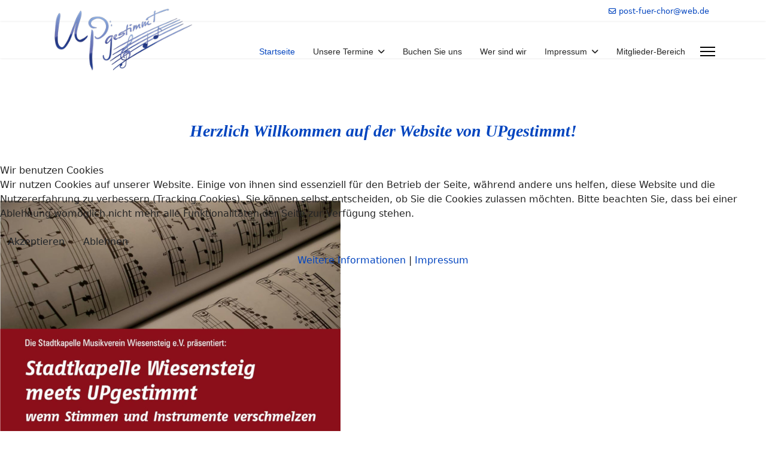

--- FILE ---
content_type: text/html; charset=utf-8
request_url: https://www.upgestimmt-chor.de/index.php
body_size: 7753
content:

<!doctype html>
<html lang="de-de" dir="ltr">
	
<head>
<script type="text/javascript">  (function(){    function blockCookies(disableCookies, disableLocal, disableSession){    if(disableCookies == 1){    if(!document.__defineGetter__){    Object.defineProperty(document, 'cookie',{    get: function(){ return ''; },    set: function(){ return true;}    });    }else{    var oldSetter = document.__lookupSetter__('cookie');    if(oldSetter) {    Object.defineProperty(document, 'cookie', {    get: function(){ return ''; },    set: function(v){ if(v.match(/reDimCookieHint\=/) || v.match(/d2d9c61890b46e7575903424b1a25456\=/)) {    oldSetter.call(document, v);    }    return true;    }    });    }    }    var cookies = document.cookie.split(';');    for (var i = 0; i < cookies.length; i++) {    var cookie = cookies[i];    var pos = cookie.indexOf('=');    var name = '';    if(pos > -1){    name = cookie.substr(0, pos);    }else{    name = cookie;    } if(name.match(/reDimCookieHint/)) {    document.cookie = name + '=; expires=Thu, 01 Jan 1970 00:00:00 GMT';    }    }    }    if(disableLocal == 1){    window.localStorage.clear();    window.localStorage.__proto__ = Object.create(window.Storage.prototype);    window.localStorage.__proto__.setItem = function(){ return undefined; };    }    if(disableSession == 1){    window.sessionStorage.clear();    window.sessionStorage.__proto__ = Object.create(window.Storage.prototype);    window.sessionStorage.__proto__.setItem = function(){ return undefined; };    }    }    blockCookies(1,1,1);    }()); </script>


		
		<meta name="viewport" content="width=device-width, initial-scale=1, shrink-to-fit=no">
		<meta charset="utf-8">
	<meta name="description" content="Startseite des Pop &amp; Gospel-Chor UPgestimmt e.V. Geislingen. Sing-Harmonie pur !">
	<meta name="generator" content="Helix Ultimate - The Most Popular Joomla! Template Framework.">
	<title>Startseite</title>
	<link href="/images/upgestimmt-chor-geislingen_Logo.png" rel="icon" type="image/vnd.microsoft.icon">
<link href="/media/vendor/joomla-custom-elements/css/joomla-alert.min.css?0.2.0" rel="stylesheet">
	<link href="/plugins/system/cookiehint/css/redimstyle.css?27afcf" rel="stylesheet">
	<link href="/components/com_sppagebuilder/assets/css/font-awesome-5.min.css?92b40b3a7c2cb2a3e34bb68cbc09d14d" rel="stylesheet">
	<link href="/components/com_sppagebuilder/assets/css/font-awesome-v4-shims.css?92b40b3a7c2cb2a3e34bb68cbc09d14d" rel="stylesheet">
	<link href="/components/com_sppagebuilder/assets/css/animate.min.css?92b40b3a7c2cb2a3e34bb68cbc09d14d" rel="stylesheet">
	<link href="/components/com_sppagebuilder/assets/css/sppagebuilder.css?92b40b3a7c2cb2a3e34bb68cbc09d14d" rel="stylesheet">
	<link href="/components/com_sppagebuilder/assets/css/js_slider.css" rel="stylesheet">
	<link href="/components/com_sppagebuilder/assets/css/magnific-popup.css" rel="stylesheet">
	<link href="/templates/shaper_helixultimate/css/bootstrap.min.css" rel="stylesheet">
	<link href="/plugins/system/helixultimate/assets/css/system-j4.min.css" rel="stylesheet">
	<link href="/media/system/css/joomla-fontawesome.min.css?27afcf" rel="stylesheet">
	<link href="/templates/shaper_helixultimate/css/template.css" rel="stylesheet">
	<link href="/templates/shaper_helixultimate/css/presets/default.css" rel="stylesheet">
	<style>#redim-cookiehint-modal {position: fixed; top: 0; bottom: 0; left: 0; right: 0; z-index: 99998; display: flex; justify-content : center; align-items : center;}</style>
	<style>@media(min-width: 1400px) {.sppb-row-container { max-width: 1320px; }}</style>
	<style>.sp-page-builder .page-content #section-id-4bd293e4-03de-4bb4-9c31-834a9d7782ee{box-shadow:0 0 0 0 #FFFFFF;}.sp-page-builder .page-content #section-id-4bd293e4-03de-4bb4-9c31-834a9d7782ee{padding-top:75px;padding-right:0px;padding-bottom:20px;padding-left:0px;margin-top:0px;margin-right:0px;margin-bottom:0px;margin-left:0px;}#column-id-bcb68a40-682a-4fb7-bff2-f7fc74a9bdfa{box-shadow:0 0 0 0 #FFFFFF;}#column-wrap-id-bcb68a40-682a-4fb7-bff2-f7fc74a9bdfa{max-width:100%;flex-basis:100%;}@media (max-width:1199.98px) {#column-wrap-id-bcb68a40-682a-4fb7-bff2-f7fc74a9bdfa{max-width:100%;flex-basis:100%;}}@media (max-width:991.98px) {#column-wrap-id-bcb68a40-682a-4fb7-bff2-f7fc74a9bdfa{max-width:100%;flex-basis:100%;}}@media (max-width:767.98px) {#column-wrap-id-bcb68a40-682a-4fb7-bff2-f7fc74a9bdfa{max-width:100%;flex-basis:100%;}}@media (max-width:575.98px) {#column-wrap-id-bcb68a40-682a-4fb7-bff2-f7fc74a9bdfa{max-width:100%;flex-basis:100%;}}#sppb-addon-f77ce81c-45f5-479b-bd21-2d077e1f221a{box-shadow:0 0 0 0 #FFFFFF;}#sppb-addon-f77ce81c-45f5-479b-bd21-2d077e1f221a .sp-slider .sp-dots ul li{border-radius:18px;height:18px;width:18px;}#sppb-addon-f77ce81c-45f5-479b-bd21-2d077e1f221a .sp-slider.dot-controller-line .sp-dots ul li.active span{border-radius:18px;}#sppb-addon-f77ce81c-45f5-479b-bd21-2d077e1f221a .sp-slider.dot-controller-line .sp-dots ul li.active{border-radius:18px;}#sppb-addon-f77ce81c-45f5-479b-bd21-2d077e1f221a .sp-slider .sp-dots ul li span,#sppb-addon-f77ce81c-45f5-479b-bd21-2d077e1f221a .sp-slider .sp-dots ul li:hover span,#sppb-addon-f77ce81c-45f5-479b-bd21-2d077e1f221a .sp-slider .sp-dots ul li:hover:after,#sppb-addon-f77ce81c-45f5-479b-bd21-2d077e1f221a .sp-slider .sp-dots ul li:after{background-color:dot;border-radius:18px;}#sppb-addon-f77ce81c-45f5-479b-bd21-2d077e1f221a .sp-slider .sp-dots{bottom:50px;}#sppb-addon-f77ce81c-45f5-479b-bd21-2d077e1f221a .sp-slider .sp-nav-control .nav-control{border-radius:50px;}#sppb-addon-f77ce81c-45f5-479b-bd21-2d077e1f221a div[class*="arrow-position-bottom"].sp-slider .sp-nav-control{width:20px;}@media (max-width:1199.98px) {#sppb-addon-f77ce81c-45f5-479b-bd21-2d077e1f221a div[class*="arrow-position-bottom"].sp-slider .sp-nav-control{width:20px;}}@media (max-width:991.98px) {#sppb-addon-f77ce81c-45f5-479b-bd21-2d077e1f221a div[class*="arrow-position-bottom"].sp-slider .sp-nav-control{width:20px;}}@media (max-width:767.98px) {#sppb-addon-f77ce81c-45f5-479b-bd21-2d077e1f221a div[class*="arrow-position-bottom"].sp-slider .sp-nav-control{width:20px;}}@media (max-width:575.98px) {#sppb-addon-f77ce81c-45f5-479b-bd21-2d077e1f221a div[class*="arrow-position-bottom"].sp-slider .sp-nav-control{width:20px;}}#sppb-addon-f77ce81c-45f5-479b-bd21-2d077e1f221a .sp-slider .sp-nav-control .nav-control{line-height:-2px;}@media (max-width:1199.98px) {#sppb-addon-f77ce81c-45f5-479b-bd21-2d077e1f221a .sp-slider .sp-nav-control .nav-control{line-height:-2px;}}@media (max-width:991.98px) {#sppb-addon-f77ce81c-45f5-479b-bd21-2d077e1f221a .sp-slider .sp-nav-control .nav-control{line-height:-2px;}}@media (max-width:767.98px) {#sppb-addon-f77ce81c-45f5-479b-bd21-2d077e1f221a .sp-slider .sp-nav-control .nav-control{line-height:-2px;}}@media (max-width:575.98px) {#sppb-addon-f77ce81c-45f5-479b-bd21-2d077e1f221a .sp-slider .sp-nav-control .nav-control{line-height:-2px;}}#sppb-addon-f77ce81c-45f5-479b-bd21-2d077e1f221a .sp-slider .sp-nav-control .nav-control i{line-height:-2px;}@media (max-width:1199.98px) {#sppb-addon-f77ce81c-45f5-479b-bd21-2d077e1f221a .sp-slider .sp-nav-control .nav-control i{line-height:-2px;}}@media (max-width:991.98px) {#sppb-addon-f77ce81c-45f5-479b-bd21-2d077e1f221a .sp-slider .sp-nav-control .nav-control i{line-height:-2px;}}@media (max-width:767.98px) {#sppb-addon-f77ce81c-45f5-479b-bd21-2d077e1f221a .sp-slider .sp-nav-control .nav-control i{line-height:-2px;}}@media (max-width:575.98px) {#sppb-addon-f77ce81c-45f5-479b-bd21-2d077e1f221a .sp-slider .sp-nav-control .nav-control i{line-height:-2px;}}#sppb-addon-f77ce81c-45f5-479b-bd21-2d077e1f221a .sp-slider.arrow-position-bottom_center .sp-nav-control{bottom:50px;left:50px;right:50px;}#sppb-addon-f77ce81c-45f5-479b-bd21-2d077e1f221a div.sp-slider .sp-nav-control{left:50px;right:50px;}#sppb-addon-f77ce81c-45f5-479b-bd21-2d077e1f221a .dot-controller-with_image.sp-slider .sp-dots ul li.sp-dot-0 {background:url('https://www.upgestimmt-chor.de//images/2025/04/13/startbild_upgestimmt_der_chor_mit_logo.jpg') no-repeat scroll center center / cover;}#sppb-addon-f77ce81c-45f5-479b-bd21-2d077e1f221a #sp-slider-item-f77ce81c-45f5-479b-bd21-2d077e1f221a-num-0-key.sp-item .sp-video-control {display:none;}#sppb-addon-f77ce81c-45f5-479b-bd21-2d077e1f221a .dot-controller-with_image.sp-slider .sp-dots ul li.sp-dot-1 {background:url('https://www.upgestimmt-chor.de//images/2025/04/13/dsc_0897_2023_upgestimmt_kleiner.jpg') no-repeat scroll center center / cover;}#sppb-addon-f77ce81c-45f5-479b-bd21-2d077e1f221a #sp-slider-item-f77ce81c-45f5-479b-bd21-2d077e1f221a-num-1-key.sp-item .sp-video-control {display:none;}#sppb-addon-f77ce81c-45f5-479b-bd21-2d077e1f221a .dot-controller-with_image.sp-slider .sp-dots ul li.sp-dot-2 {background:url('https://www.upgestimmt-chor.de//images/2025/04/13/startbild_3_upgestimmt_der_chor_mit_logo.jpg') no-repeat scroll center center / cover;}#sppb-addon-f77ce81c-45f5-479b-bd21-2d077e1f221a #sp-slider-item-f77ce81c-45f5-479b-bd21-2d077e1f221a-num-2-key.sp-item .sp-video-control {display:none;}.sp-page-builder .page-content #section-id-8bbe962f-e8f3-4fd7-a0e0-1dcf3521b819{box-shadow:0 0 0 0 #FFFFFF;}.sp-page-builder .page-content #section-id-8bbe962f-e8f3-4fd7-a0e0-1dcf3521b819{padding-top:10px;padding-right:0px;padding-bottom:25px;padding-left:0px;margin-top:0px;margin-right:0px;margin-bottom:0px;margin-left:0px;}#column-id-ac4d6590-cd26-4057-8b9e-6fd2c153fd9b{box-shadow:0 0 0 0 #FFFFFF;}#column-wrap-id-ac4d6590-cd26-4057-8b9e-6fd2c153fd9b{max-width:100%;flex-basis:100%;}@media (max-width:1199.98px) {#column-wrap-id-ac4d6590-cd26-4057-8b9e-6fd2c153fd9b{max-width:100%;flex-basis:100%;}}@media (max-width:991.98px) {#column-wrap-id-ac4d6590-cd26-4057-8b9e-6fd2c153fd9b{max-width:100%;flex-basis:100%;}}@media (max-width:767.98px) {#column-wrap-id-ac4d6590-cd26-4057-8b9e-6fd2c153fd9b{max-width:100%;flex-basis:100%;}}@media (max-width:575.98px) {#column-wrap-id-ac4d6590-cd26-4057-8b9e-6fd2c153fd9b{max-width:100%;flex-basis:100%;}}#sppb-addon-96e51d33-2e06-4dab-b38c-ead9cd8d8423{box-shadow:0 0 0 0 #FFFFFF;}#sppb-addon-96e51d33-2e06-4dab-b38c-ead9cd8d8423 .sppb-addon-header .sppb-addon-title{font-family:Verdana;font-weight:700;font-style:italic;}#sppb-addon-96e51d33-2e06-4dab-b38c-ead9cd8d8423 .sppb-addon.sppb-addon-header{text-align:center;}#sppb-addon-96e51d33-2e06-4dab-b38c-ead9cd8d8423 .sppb-addon-header .sppb-addon-title{margin-top:0px;margin-right:0px;margin-bottom:0px;margin-left:0px;padding-top:0px;padding-right:0px;padding-bottom:0px;padding-left:0px;color:#0345bf;text-shadow:0 0 0 #ffffff;}.sp-page-builder .page-content #section-id-35347ed4-f325-4751-b174-e4511eec0960{box-shadow:0 0 0 0 #FFFFFF;}.sp-page-builder .page-content #section-id-35347ed4-f325-4751-b174-e4511eec0960{padding-top:75px;padding-right:0px;padding-bottom:75px;padding-left:0px;margin-top:0px;margin-right:0px;margin-bottom:0px;margin-left:0px;}#column-id-8b1dd13c-1946-413d-8167-942a8e3e4e48{box-shadow:0 0 0 0 #FFFFFF;}#column-wrap-id-8b1dd13c-1946-413d-8167-942a8e3e4e48{max-width:100%;flex-basis:100%;}@media (max-width:1199.98px) {#column-wrap-id-8b1dd13c-1946-413d-8167-942a8e3e4e48{max-width:100%;flex-basis:100%;}}@media (max-width:991.98px) {#column-wrap-id-8b1dd13c-1946-413d-8167-942a8e3e4e48{max-width:100%;flex-basis:100%;}}@media (max-width:767.98px) {#column-wrap-id-8b1dd13c-1946-413d-8167-942a8e3e4e48{max-width:100%;flex-basis:100%;}}@media (max-width:575.98px) {#column-wrap-id-8b1dd13c-1946-413d-8167-942a8e3e4e48{max-width:100%;flex-basis:100%;}}#sppb-addon-63bd4ebe-1d5d-4116-9559-64dc37d27a6b{box-shadow:0 0 0 0 #FFFFFF;}#sppb-addon-63bd4ebe-1d5d-4116-9559-64dc37d27a6b img{border-radius:0px;}#sppb-addon-63bd4ebe-1d5d-4116-9559-64dc37d27a6b{text-align:center;}.sp-page-builder .page-content #section-id-8790557c-662c-4197-b90d-610bd3ba1655{box-shadow:0 0 0 0 #FFFFFF;}.sp-page-builder .page-content #section-id-8790557c-662c-4197-b90d-610bd3ba1655{padding-top:20px;padding-right:0px;padding-bottom:75px;padding-left:0px;margin-top:0px;margin-right:0px;margin-bottom:0px;margin-left:0px;}#column-id-2902adc1-d88e-42fd-b8c4-1bb28417d67e{box-shadow:0 0 0 0 #FFFFFF;}#column-wrap-id-2902adc1-d88e-42fd-b8c4-1bb28417d67e{max-width:100%;flex-basis:100%;}@media (max-width:1199.98px) {#column-wrap-id-2902adc1-d88e-42fd-b8c4-1bb28417d67e{max-width:100%;flex-basis:100%;}}@media (max-width:991.98px) {#column-wrap-id-2902adc1-d88e-42fd-b8c4-1bb28417d67e{max-width:100%;flex-basis:100%;}}@media (max-width:767.98px) {#column-wrap-id-2902adc1-d88e-42fd-b8c4-1bb28417d67e{max-width:100%;flex-basis:100%;}}@media (max-width:575.98px) {#column-wrap-id-2902adc1-d88e-42fd-b8c4-1bb28417d67e{max-width:100%;flex-basis:100%;}}#sppb-addon-ed3826c1-1425-41ae-ad16-100c200a439a{box-shadow:0 0 0 0 #FFFFFF;}.sp-page-builder .page-content #section-id-c476fa54-574f-495e-9467-f3476c8e29ac{box-shadow:0 0 0 0 #FFFFFF;}.sp-page-builder .page-content #section-id-c476fa54-574f-495e-9467-f3476c8e29ac{padding-top:75px;padding-right:0px;padding-bottom:75px;padding-left:0px;margin-top:0px;margin-right:0px;margin-bottom:0px;margin-left:0px;}#column-id-4879fcb7-2e48-456b-b507-698d227805b8{box-shadow:0 0 0 0 #FFFFFF;}#column-wrap-id-4879fcb7-2e48-456b-b507-698d227805b8{max-width:33.333333%;flex-basis:33.333333%;}@media (max-width:1199.98px) {#column-wrap-id-4879fcb7-2e48-456b-b507-698d227805b8{max-width:33.333333%;flex-basis:33.333333%;}}@media (max-width:991.98px) {#column-wrap-id-4879fcb7-2e48-456b-b507-698d227805b8{max-width:33.333333%;flex-basis:33.333333%;}}@media (max-width:767.98px) {#column-wrap-id-4879fcb7-2e48-456b-b507-698d227805b8{max-width:100%;flex-basis:100%;}}@media (max-width:575.98px) {#column-wrap-id-4879fcb7-2e48-456b-b507-698d227805b8{max-width:100%;flex-basis:100%;}}#sppb-addon-7e753835-05a9-42f7-b728-76fe0f3dcb85{box-shadow:0 0 0 0 #FFFFFF;}#sppb-addon-7e753835-05a9-42f7-b728-76fe0f3dcb85 img{border-radius:0px;}#column-id-b8e3bfee-4e9e-49fa-b38b-428d08a3047b{box-shadow:0 0 0 0 #FFFFFF;}#column-wrap-id-b8e3bfee-4e9e-49fa-b38b-428d08a3047b{max-width:33.333333%;flex-basis:33.333333%;}@media (max-width:1199.98px) {#column-wrap-id-b8e3bfee-4e9e-49fa-b38b-428d08a3047b{max-width:33.333333%;flex-basis:33.333333%;}}@media (max-width:991.98px) {#column-wrap-id-b8e3bfee-4e9e-49fa-b38b-428d08a3047b{max-width:33.333333%;flex-basis:33.333333%;}}@media (max-width:767.98px) {#column-wrap-id-b8e3bfee-4e9e-49fa-b38b-428d08a3047b{max-width:100%;flex-basis:100%;}}@media (max-width:575.98px) {#column-wrap-id-b8e3bfee-4e9e-49fa-b38b-428d08a3047b{max-width:100%;flex-basis:100%;}}#sppb-addon-05288c48-8859-46d6-a03b-ad18dc9b3a4d{box-shadow:0 0 0 0 #FFFFFF;}#sppb-addon-05288c48-8859-46d6-a03b-ad18dc9b3a4d img{border-radius:0px;}#column-id-0a34d2fd-8892-4b89-ab12-73ec35412dab{box-shadow:0 0 0 0 #FFFFFF;}#column-wrap-id-0a34d2fd-8892-4b89-ab12-73ec35412dab{max-width:33.333333%;flex-basis:33.333333%;}@media (max-width:1199.98px) {#column-wrap-id-0a34d2fd-8892-4b89-ab12-73ec35412dab{max-width:33.333333%;flex-basis:33.333333%;}}@media (max-width:991.98px) {#column-wrap-id-0a34d2fd-8892-4b89-ab12-73ec35412dab{max-width:33.333333%;flex-basis:33.333333%;}}@media (max-width:767.98px) {#column-wrap-id-0a34d2fd-8892-4b89-ab12-73ec35412dab{max-width:100%;flex-basis:100%;}}@media (max-width:575.98px) {#column-wrap-id-0a34d2fd-8892-4b89-ab12-73ec35412dab{max-width:100%;flex-basis:100%;}}#sppb-addon-36e02c57-6934-4c5c-98b0-bad28c6c0c01{box-shadow:0 0 0 0 #FFFFFF;}#sppb-addon-36e02c57-6934-4c5c-98b0-bad28c6c0c01 img{border-radius:0px;}</style>
	<style>.sp-megamenu-parent > li > a, .sp-megamenu-parent > li > span, .sp-megamenu-parent .sp-dropdown li.sp-menu-item > a{font-family: 'Arial', sans-serif;text-decoration: none;}
</style>
	<style>.menu.nav-pills > li > a, .menu.nav-pills > li > span, .menu.nav-pills .sp-dropdown li.sp-menu-item > a{font-family: 'Arial', sans-serif;text-decoration: none;}
</style>
	<style>.logo-image {height:120px;}.logo-image-phone {height:120px;}</style>
	<style>@media(max-width: 992px) {.logo-image {height: 36px;}.logo-image-phone {height: 36px;}}</style>
	<style>@media(max-width: 576px) {.logo-image {height: 36px;}.logo-image-phone {height: 36px;}}</style>
<script type="application/json" class="joomla-script-options new">{"data":{"breakpoints":{"tablet":991,"mobile":480},"header":{"stickyOffset":"100"}},"joomla.jtext":{"ERROR":"Fehler","MESSAGE":"Nachricht","NOTICE":"Hinweis","WARNING":"Warnung","JCLOSE":"Schließen","JOK":"OK","JOPEN":"Öffnen"},"system.paths":{"root":"","rootFull":"https://www.upgestimmt-chor.de/","base":"","baseFull":"https://www.upgestimmt-chor.de/"},"csrf.token":"af39ada6075d2a22c9d3ef26d750135c"}</script>
	<script src="/media/system/js/core.min.js?2cb912"></script>
	<script src="/media/vendor/jquery/js/jquery.min.js?3.7.1"></script>
	<script src="/media/legacy/js/jquery-noconflict.min.js?504da4"></script>
	<script src="/media/vendor/bootstrap/js/alert.min.js?5.3.3" type="module"></script>
	<script src="/media/vendor/bootstrap/js/button.min.js?5.3.3" type="module"></script>
	<script src="/media/vendor/bootstrap/js/carousel.min.js?5.3.3" type="module"></script>
	<script src="/media/vendor/bootstrap/js/collapse.min.js?5.3.3" type="module"></script>
	<script src="/media/vendor/bootstrap/js/dropdown.min.js?5.3.3" type="module"></script>
	<script src="/media/vendor/bootstrap/js/modal.min.js?5.3.3" type="module"></script>
	<script src="/media/vendor/bootstrap/js/offcanvas.min.js?5.3.3" type="module"></script>
	<script src="/media/vendor/bootstrap/js/popover.min.js?5.3.3" type="module"></script>
	<script src="/media/vendor/bootstrap/js/scrollspy.min.js?5.3.3" type="module"></script>
	<script src="/media/vendor/bootstrap/js/tab.min.js?5.3.3" type="module"></script>
	<script src="/media/vendor/bootstrap/js/toast.min.js?5.3.3" type="module"></script>
	<script src="/media/system/js/showon.min.js?e51227" type="module"></script>
	<script src="/media/system/js/messages.min.js?9a4811" type="module"></script>
	<script src="/components/com_sppagebuilder/assets/js/common.js"></script>
	<script src="/components/com_sppagebuilder/assets/js/jquery.parallax.js?92b40b3a7c2cb2a3e34bb68cbc09d14d"></script>
	<script src="/components/com_sppagebuilder/assets/js/sppagebuilder.js?92b40b3a7c2cb2a3e34bb68cbc09d14d" defer></script>
	<script src="/components/com_sppagebuilder/assets/js/js_slider.js"></script>
	<script src="/components/com_sppagebuilder/assets/js/jquery.magnific-popup.min.js"></script>
	<script src="/templates/shaper_helixultimate/js/main.js"></script>
	<script>(function() {  if (typeof gtag !== 'undefined') {       gtag('consent', 'denied', {         'ad_storage': 'denied',         'ad_user_data': 'denied',         'ad_personalization': 'denied',         'functionality_storage': 'denied',         'personalization_storage': 'denied',         'security_storage': 'denied',         'analytics_storage': 'denied'       });     } })();</script>
	<script>template="shaper_helixultimate";</script>
	<meta property="article:author" content="Oliver Schendzielorz"/>
	<meta property="article:published_time" content="2025-04-13 01:01:29"/>
	<meta property="article:modified_time" content="2025-10-31 19:59:16"/>
	<meta property="og:locale" content="de-DE" />
	<meta property="og:title" content="Startseite" />
	<meta property="og:type" content="website" />
	<meta property="og:url" content="https://www.upgestimmt-chor.de/index.php" />
	<meta property="og:site_name" content="upgestimmt-chor.de" />
	<meta name="twitter:card" content="summary" />
	<meta name="twitter:site" content="upgestimmt-chor.de" />
			</head>
	<body class="site helix-ultimate hu com_sppagebuilder com-sppagebuilder view-page layout-default task-none itemid-101 de-de ltr sticky-header layout-fluid offcanvas-init offcanvs-position-right">

		
		
		<div class="body-wrapper">
			<div class="body-innerwrapper">
				
	<div class="sticky-header-placeholder"></div>
<div id="sp-top-bar">
	<div class="container">
		<div class="container-inner">
			<div class="row">
				<div id="sp-top1" class="col-lg-6">
					<div class="sp-column text-center text-lg-start">
																			
												
					</div>
				</div>

				<div id="sp-top2" class="col-lg-6">
					<div class="sp-column text-center text-lg-end">
						
													<ul class="sp-contact-info"><li class="sp-contact-email"><span class="far fa-envelope" aria-hidden="true"></span> <a href="mailto:post-fuer-chor@web.de">post-fuer-chor@web.de</a></li></ul>												
					</div>
				</div>
			</div>
		</div>
	</div>
</div>

<header id="sp-header">
	<div class="container">
		<div class="container-inner">
			<div class="row">
				<!-- Logo -->
				<div id="sp-logo" class="col-auto">
					<div class="sp-column">
						<div class="logo"><a href="/">
				<img class='logo-image '
					srcset='https://www.upgestimmt-chor.de/images/upgestimmt-chor-geislingen_Logo.png 1x'
					src='https://www.upgestimmt-chor.de/images/upgestimmt-chor-geislingen_Logo.png'
					height='120px'
					alt='upgestimmt-chor.de'
				/>
				</a></div>						
					</div>
				</div>

				<!-- Menu -->
				<div id="sp-menu" class="col-auto flex-auto">
					<div class="sp-column d-flex justify-content-end align-items-center">
						<nav class="sp-megamenu-wrapper d-flex" role="navigation"><ul class="sp-megamenu-parent menu-animation-fade-up d-none d-lg-block"><li class="sp-menu-item current-item active"><a aria-current="page"  href="/index.php"  >Startseite</a></li><li class="sp-menu-item sp-has-child"><span  class=" sp-menu-heading"  >Unsere Termine</span><div class="sp-dropdown sp-dropdown-main sp-menu-right" style="width: 240px;"><div class="sp-dropdown-inner"><ul class="sp-dropdown-items"><li class="sp-menu-item"><a   href="/index.php/unsere-termine/unsere-auftritte"  >Unsere Auftritte</a></li><li class="sp-menu-item"><a  rel="noopener noreferrer" href="/index.php/unsere-termine/unsere-auftritte-bis-2022" target="_blank"  >Unsere Auftritte bis 2022</a></li></ul></div></div></li><li class="sp-menu-item"><a   href="/index.php/buchen-sie-uns"  >Buchen Sie uns</a></li><li class="sp-menu-item"><a   href="/index.php/wer-sind-wir"  >Wer sind wir</a></li><li class="sp-menu-item sp-has-child"><a   href="/index.php/impressum"  >Impressum</a><div class="sp-dropdown sp-dropdown-main sp-menu-right" style="width: 240px;"><div class="sp-dropdown-inner"><ul class="sp-dropdown-items"><li class="sp-menu-item"><a   href="/index.php/impressum/datenschutzerklaerung"  >Datenschutzerklärung</a></li></ul></div></div></li><li class="sp-menu-item"><a   href="/index.php/mitglieder-bereich"  >Mitglieder-Bereich</a></li></ul><a id="offcanvas-toggler" aria-label="Menu" class="offcanvas-toggler-right" href="#"><div class="burger-icon" aria-hidden="true"><span></span><span></span><span></span></div></a></nav>						

						<!-- Related Modules -->
						<div class="d-none d-lg-flex header-modules align-items-center">
							
													</div>

						<!-- if offcanvas position right -->
													<a id="offcanvas-toggler"  aria-label="Menu" title="Menu"  class="mega_offcanvas offcanvas-toggler-secondary offcanvas-toggler-right d-flex align-items-center" href="#">
							<div class="burger-icon"><span></span><span></span><span></span></div>
							</a>
											</div>
				</div>
			</div>
		</div>
	</div>
</header>
				
<section id="sp-section-1" >

				
	
<div class="row">
	<div id="sp-title" class="col-lg-12 "><div class="sp-column "></div></div></div>
				
	</section>

<section id="sp-main-body" >

				
	
<div class="row">
	
<main id="sp-component" class="col-lg-12 ">
	<div class="sp-column ">
		<div id="system-message-container" aria-live="polite">
	</div>


		
		
<div id="sp-page-builder" class="sp-page-builder  page-1" x-data="easystoreProductList">

	
	<div class="page-content" x-data="easystoreProductDetails">
				<section id="section-id-4bd293e4-03de-4bb4-9c31-834a9d7782ee" class="sppb-section" ><div class="sppb-row-container"><div class="sppb-row"><div class="sppb-row-column  " id="column-wrap-id-bcb68a40-682a-4fb7-bff2-f7fc74a9bdfa"><div id="column-id-bcb68a40-682a-4fb7-bff2-f7fc74a9bdfa" class="sppb-column " ><div class="sppb-column-addons"><div id="sppb-addon-wrapper-f77ce81c-45f5-479b-bd21-2d077e1f221a" class="sppb-addon-wrapper  addon-root-js-slideshow"><div id="sppb-addon-f77ce81c-45f5-479b-bd21-2d077e1f221a" class="clearfix  "     ><div id="sppb-sp-slider-f77ce81c-45f5-479b-bd21-2d077e1f221a" data-id="sppb-sp-slider-f77ce81c-45f5-479b-bd21-2d077e1f221a" class="sppb-addon-sp-slider sp-slider  dot-controller-dot dot-controller-position-bottom_center  " data-height-xl="full" data-height-lg="full" data-height-md="full" data-height-sm="full" data-height-xs="full" data-slider-animation="slide"   data-autoplay="true" data-interval="5000" data-timer="true" data-speed="800" data-dot-control="true" data-arrow-control="true" data-indecator="true" data-arrow-content="icon_only" data-slide-count="false" data-dot-style="dot" data-pause-hover="false"><div id="sp-slider-item-f77ce81c-45f5-479b-bd21-2d077e1f221a-num-0-key" class="sp-item  active slider-content-vercally-center"><div class="sppb-container"><div class="sppb-row"><div class="sppb-col-sm-12"><div class="sp-slider-content-align-center"></div></div></div></div><div class="sp-background" style="background-image: url(https://www.upgestimmt-chor.de/images/2025/04/13/startbild_upgestimmt_der_chor_mit_logo.jpg);"></div></div><div id="sp-slider-item-f77ce81c-45f5-479b-bd21-2d077e1f221a-num-1-key" class="sp-item  slider-content-vercally-center"><div class="sppb-container"><div class="sppb-row"><div class="sppb-col-sm-12"><div class="sp-slider-content-align-center"></div></div></div></div><div class="sp-background" style="background-image: url(https://www.upgestimmt-chor.de/images/2025/04/13/dsc_0897_2023_upgestimmt_kleiner.jpg);"></div></div><div id="sp-slider-item-f77ce81c-45f5-479b-bd21-2d077e1f221a-num-2-key" class="sp-item  slider-content-vercally-center"><div class="sppb-container"><div class="sppb-row"><div class="sppb-col-sm-12"><div class="sp-slider-content-align-center"></div></div></div></div><div class="sp-background" style="background-image: url(https://www.upgestimmt-chor.de/images/2025/04/13/startbild_3_upgestimmt_der_chor_mit_logo.jpg);"></div></div></div></div></div></div></div></div></div></div></section><section id="section-id-8bbe962f-e8f3-4fd7-a0e0-1dcf3521b819" class="sppb-section" ><div class="sppb-row-container"><div class="sppb-row"><div class="sppb-row-column  " id="column-wrap-id-ac4d6590-cd26-4057-8b9e-6fd2c153fd9b"><div id="column-id-ac4d6590-cd26-4057-8b9e-6fd2c153fd9b" class="sppb-column " ><div class="sppb-column-addons"><div id="sppb-addon-wrapper-96e51d33-2e06-4dab-b38c-ead9cd8d8423" class="sppb-addon-wrapper  addon-root-heading"><div id="sppb-addon-96e51d33-2e06-4dab-b38c-ead9cd8d8423" class="clearfix  "     ><div class="sppb-addon sppb-addon-header"><h3 class="sppb-addon-title">Herzlich Willkommen auf der Website von UPgestimmt!</h3></div></div></div></div></div></div></div></div></section><section id="section-id-35347ed4-f325-4751-b174-e4511eec0960" class="sppb-section" ><div class="sppb-row-container"><div class="sppb-row"><div class="sppb-row-column  " id="column-wrap-id-8b1dd13c-1946-413d-8167-942a8e3e4e48"><div id="column-id-8b1dd13c-1946-413d-8167-942a8e3e4e48" class="sppb-column " ><div class="sppb-column-addons"><div id="sppb-addon-wrapper-63bd4ebe-1d5d-4116-9559-64dc37d27a6b" class="sppb-addon-wrapper  addon-root-image"><div id="sppb-addon-63bd4ebe-1d5d-4116-9559-64dc37d27a6b" class="clearfix  "     ><div class="sppb-addon sppb-addon-single-image  "><div class="sppb-addon-content"><div class="sppb-addon-single-image-container"><img class="sppb-img-responsive" src="/images/2025/10/31/stadtkapelle_wiesensteig_meets_upgestimmt-chor_22.11.2025.jpg"  alt="Image" title="Konzert Stadtkapelle Wiesensteig meets UPgestimmt e.V.  22.11.2025 Wiesensteig kath. Kirche St. Cyriakus" width="569" height="800" /></div></div></div></div></div></div></div></div></div></div></section><section id="section-id-8790557c-662c-4197-b90d-610bd3ba1655" class="sppb-section" ><div class="sppb-row-container"><div class="sppb-row"><div class="sppb-row-column  " id="column-wrap-id-2902adc1-d88e-42fd-b8c4-1bb28417d67e"><div id="column-id-2902adc1-d88e-42fd-b8c4-1bb28417d67e" class="sppb-column " ><div class="sppb-column-addons"><div id="sppb-addon-wrapper-ed3826c1-1425-41ae-ad16-100c200a439a" class="sppb-addon-wrapper  addon-root-text-block"><div id="sppb-addon-ed3826c1-1425-41ae-ad16-100c200a439a" class="clearfix  "     ><div class="sppb-addon sppb-addon-text-block " ><div class="sppb-addon-content"><p style="text-align:center;"><span style="font-family:arial,helvetica,sans-serif;"><strong>Wer sind wir überhaupt?</strong></span></p><p style="text-align:center;"></p><p style="text-align:center;"><span style="font-family:arial,helvetica,sans-serif;">Wir sind ein gemischter Chor, der sich 2018 gegründet hat. Wir singen einen "pfiffig-lebendigen Mix aus Gospel sowie christlicher und weltlicher Popmusik".</span></p><p style="text-align:center;"><span style="font-family:arial,helvetica,sans-serif;">Mehr über uns erfährst Du unter </span><a href="https://www.upgestimmt-chor.de/index.php/wer-sind-wir"><span style="font-family:arial,helvetica,sans-serif;">"Wer sind wir"</span></a><span style="font-family:arial,helvetica,sans-serif;"> oder </span><a href="https://www.upgestimmt-chor.de/index.php/ueber-uns"><span style="font-family:arial,helvetica,sans-serif;">"Über uns"</span></a><span style="font-family:arial,helvetica,sans-serif;">.<br></span></p><p style="text-align:center;"><span style="font-family:arial,helvetica,sans-serif;">Wenn du noch mehr über uns erfahren möchtest, dann schau gerne mal auf Facebook (UPgestimmt e.V.) oder Instagram (upgestimmt) vorbei.</span></p><p style="text-align:center;"><span style="font-family:arial,helvetica,sans-serif;">&nbsp;</span></p><p style="text-align:center;"><span style="font-family:arial,helvetica,sans-serif;"><strong>Wo kann man uns Hören?</strong></span></p><p style="text-align:center;"><span style="font-family:arial,helvetica,sans-serif;">Alle Termine findest Du </span><a href="https://www.upgestimmt-chor.de/index.php/unsere-termine"><span style="font-family:arial,helvetica,sans-serif;">hier</span></a><span style="font-family:arial,helvetica,sans-serif;">*</span></p><p style="text-align:center;"><span style="font-family:arial,helvetica,sans-serif;">&nbsp;</span></p><p style="text-align:center;"><span style="font-family:arial,helvetica,sans-serif;"><strong>Kann man uns buchen?</strong></span></p><p style="text-align:center;"><span style="font-family:arial,helvetica,sans-serif;">Gerne singen wir für Euch auf Hochzeiten, Taufen, Trauerfeiern oder anderen privaten Feiern.</span></p><p style="text-align:center;"><span style="font-family:arial,helvetica,sans-serif;">Schreib uns einfach eine Mail an </span><a href="https://www.upgestimmt-chor.de/index.php/wer-sind-wir"><span style="font-family:arial,helvetica,sans-serif;">post-fuer-chor@web.de</span></a></p><p style="text-align:center;"><span style="font-family:arial,helvetica,sans-serif;">&nbsp;</span></p><p style="text-align:center;"><span style="font-family:arial,helvetica,sans-serif;"><strong>Kann ich bei euch mitsingen?</strong></span></p><p style="text-align:center;"><span style="font-family:arial,helvetica,sans-serif;">Aktuell würden wir uns über einen Zuwachs in den Männerstimmen sehr freuen.</span></p><p style="text-align:center;"><span style="font-family:arial,helvetica,sans-serif;">Vielleicht fühlst Du Dich angesprochen?</span></p><p style="text-align:center;"><span style="font-family:arial,helvetica,sans-serif;">Zum Schnuppern und Testen, ob Du Dich bei uns wohlfühlst und wir vielleicht DEIN wöchentliches Highlight (am Montagabend) werden,</span></p><p style="text-align:center;"><span style="font-family:arial,helvetica,sans-serif;">kontaktiere einfach Simone Höss via Mail: </span><a href="https://www.upgestimmt-chor.de/index.php/wer-sind-wir"><span style="font-family:arial,helvetica,sans-serif;">post-fuer-chor@web.de</span></a></p></div></div></div></div></div></div></div></div></div></section><section id="section-id-c476fa54-574f-495e-9467-f3476c8e29ac" class="sppb-section" ><div class="sppb-row-container"><div class="sppb-row"><div class="sppb-row-column  " id="column-wrap-id-4879fcb7-2e48-456b-b507-698d227805b8"><div id="column-id-4879fcb7-2e48-456b-b507-698d227805b8" class="sppb-column " ><div class="sppb-column-addons"><div id="sppb-addon-wrapper-7e753835-05a9-42f7-b728-76fe0f3dcb85" class="sppb-addon-wrapper  addon-root-image"><div id="sppb-addon-7e753835-05a9-42f7-b728-76fe0f3dcb85" class="clearfix  "     ><div class="sppb-addon sppb-addon-single-image  "><div class="sppb-addon-content"><div class="sppb-addon-single-image-container"><img class="sppb-img-responsive" src="/images/2025/04/13/qr_facebook.jpg"  alt="Image" title="" width="740" height="745" /></div></div></div></div></div></div></div></div><div class="sppb-row-column  " id="column-wrap-id-b8e3bfee-4e9e-49fa-b38b-428d08a3047b"><div id="column-id-b8e3bfee-4e9e-49fa-b38b-428d08a3047b" class="sppb-column " ><div class="sppb-column-addons"><div id="sppb-addon-wrapper-05288c48-8859-46d6-a03b-ad18dc9b3a4d" class="sppb-addon-wrapper  addon-root-image"><div id="sppb-addon-05288c48-8859-46d6-a03b-ad18dc9b3a4d" class="clearfix  "     ><div class="sppb-addon sppb-addon-single-image  "><div class="sppb-addon-content"><div class="sppb-addon-single-image-container"><img class="sppb-img-responsive" src="/images/2025/04/13/qr_insta_2.jpg"  alt="qr_insta_2.jpg" title="" width="1464" height="1474" /></div></div></div></div></div></div></div></div><div class="sppb-row-column  " id="column-wrap-id-0a34d2fd-8892-4b89-ab12-73ec35412dab"><div id="column-id-0a34d2fd-8892-4b89-ab12-73ec35412dab" class="sppb-column " ><div class="sppb-column-addons"><div id="sppb-addon-wrapper-36e02c57-6934-4c5c-98b0-bad28c6c0c01" class="sppb-addon-wrapper  addon-root-image"><div id="sppb-addon-36e02c57-6934-4c5c-98b0-bad28c6c0c01" class="clearfix  "     ><div class="sppb-addon sppb-addon-single-image  "><div class="sppb-addon-content"><div class="sppb-addon-single-image-container"><img class="sppb-img-responsive" src="/images/2025/04/13/qr_whatsapp_channel_2.jpg"  alt="qr_whatsapp_channel_2.jpg" title="" width="1020" height="920" /></div></div></div></div></div></div></div></div></div></div></section>
			</div>
</div>

			</div>
</main>
</div>
				
	</section>

<footer id="sp-footer" >

						<div class="container">
				<div class="container-inner">
			
	
<div class="row">
	<div id="sp-footer1" class="col-lg-12 "><div class="sp-column "><span class="sp-copyright">© 2026 www.upgestimmt-chor.de</span></div></div></div>
							</div>
			</div>
			
	</footer>
			</div>
		</div>

		<!-- Off Canvas Menu -->
		<div class="offcanvas-overlay"></div>
		<!-- Rendering the offcanvas style -->
		<!-- If canvas style selected then render the style -->
		<!-- otherwise (for old templates) attach the offcanvas module position -->
					<div class="offcanvas-menu">
	<div class="d-flex align-items-center p-3 pt-4">
				<a href="#" class="close-offcanvas" aria-label="Close Off-canvas">
			<div class="burger-icon">
				<span></span>
				<span></span>
				<span></span>
			</div>
		</a>
	</div>
	
	<div class="offcanvas-inner">
		<div class="d-flex header-modules mb-3">
			
					</div>
		
					<div class="sp-module "><div class="sp-module-content"><ul class="menu nav-pills">
<li class="item-101 default current active"><a href="/index.php" >Startseite</a></li><li class="item-135 menu-deeper menu-parent"><span class="nav-header ">Unsere Termine<span class="menu-toggler"></span></span><ul class="menu-child"><li class="item-134"><a href="/index.php/unsere-termine/unsere-auftritte" >Unsere Auftritte</a></li><li class="item-116"><a href="/index.php/unsere-termine/unsere-auftritte-bis-2022" target="_blank">Unsere Auftritte bis 2022</a></li></ul></li><li class="item-112"><a href="/index.php/buchen-sie-uns" >Buchen Sie uns</a></li><li class="item-109"><a href="/index.php/wer-sind-wir" >Wer sind wir</a></li><li class="item-110 menu-deeper menu-parent"><a href="/index.php/impressum" >Impressum<span class="menu-toggler"></span></a><ul class="menu-child"><li class="item-111"><a href="/index.php/impressum/datenschutzerklaerung" >Datenschutzerklärung</a></li></ul></li><li class="item-113"><a href="/index.php/mitglieder-bereich" >Mitglieder-Bereich</a></li></ul>
</div></div>		
		
		
		
					
				
		<!-- custom module position -->
		
	</div>
</div>				

		
		

		<!-- Go to top -->
					<a href="#" class="sp-scroll-up" aria-label="Scroll Up"><span class="fas fa-angle-up" aria-hidden="true"></span></a>
					
<script type="text/javascript">   function cookiehintsubmitnoc(obj) {     if (confirm("Eine Ablehnung wird die Funktionen der Website beeinträchtigen. Möchten Sie wirklich ablehnen?")) {       document.cookie = 'reDimCookieHint=-1; expires=0; path=/';       cookiehintfadeOut(document.getElementById('redim-cookiehint-modal'));       return true;     } else {       return false;     }   } </script> <div id="redim-cookiehint-modal">   <div id="redim-cookiehint">     <div class="cookiehead">       <span class="headline">Wir benutzen Cookies</span>     </div>     <div class="cookiecontent">   <p>Wir nutzen Cookies auf unserer Website. Einige von ihnen sind essenziell für den Betrieb der Seite, während andere uns helfen, diese Website und die Nutzererfahrung zu verbessern (Tracking Cookies). Sie können selbst entscheiden, ob Sie die Cookies zulassen möchten. Bitte beachten Sie, dass bei einer Ablehnung womöglich nicht mehr alle Funktionalitäten der Seite zur Verfügung stehen.</p>    </div>     <div class="cookiebuttons">       <a id="cookiehintsubmit" onclick="return cookiehintsubmit(this);" href="https://www.upgestimmt-chor.de/index.php?rCH=2"         class="btn">Akzeptieren</a>           <a id="cookiehintsubmitno" onclick="return cookiehintsubmitnoc(this);" href="https://www.upgestimmt-chor.de/index.php?rCH=-2"           class="btn">Ablehnen</a>          <div class="text-center" id="cookiehintinfo">              <a target="_self" href="https://upgestimmt-chor.de/index.php/impressum/datenschutzerklaerung">Weitere Informationen</a>                  |                  <a target="_self" href="https://upgestimmt-chor.de/index.php/impressum">Impressum</a>            </div>      </div>     <div class="clr"></div>   </div> </div>     <script type="text/javascript">        document.addEventListener("DOMContentLoaded", function(event) {         if (!navigator.cookieEnabled){           document.getElementById('redim-cookiehint-modal').remove();         }       });        function cookiehintfadeOut(el) {         el.style.opacity = 1;         (function fade() {           if ((el.style.opacity -= .1) < 0) {             el.style.display = "none";           } else {             requestAnimationFrame(fade);           }         })();       }         function cookiehintsubmit(obj) {         document.cookie = 'reDimCookieHint=1; expires=Sat, 30 Jan 2027 23:59:59 GMT;57; path=/';         cookiehintfadeOut(document.getElementById('redim-cookiehint-modal'));         return true;       }        function cookiehintsubmitno(obj) {         document.cookie = 'reDimCookieHint=-1; expires=0; path=/';         cookiehintfadeOut(document.getElementById('redim-cookiehint-modal'));         return true;       }     </script>  
</body>
</html>